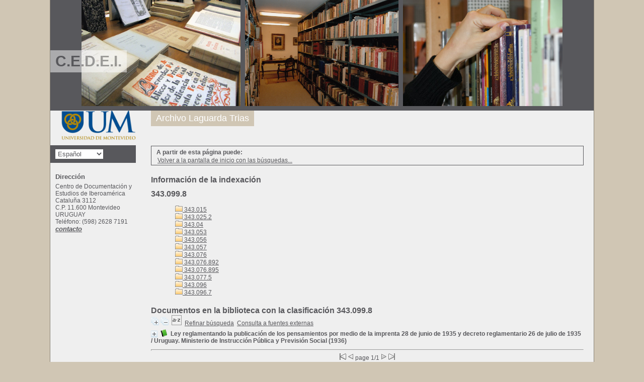

--- FILE ---
content_type: text/html; charset=iso-8859-1
request_url: http://opaccedei.um.edu.uy/index.php?lvl=indexint_see&id=690&main=
body_size: 5919
content:

<!DOCTYPE html PUBLIC "-//W3C//DTD XHTML 1.1//EN"
    "http://www.w3.org/TR/xhtml11/DTD/xhtml11.dtd">
<html xmlns="http://www.w3.org/1999/xhtml" xml:lang="fr" charset='iso-8859-1'>
<head>
	<meta http-equiv="content-type" content="text/html; charset=iso-8859-1" />
	<meta name="author" content="PMB Group" />

	<meta name="keywords" content="OPAC, web, library, opensource, catalog, catalogue, catálogo, biblioteca, bibliothèque, mediateca, librería, médiathèque, pmb, phpmybibli" />
	<meta name="description" content="Catálogo en línea Centro de Documentación y Estudios de Iberoamérica." />

	<meta name="robots" content="all" />
	<!--IE et son enfer de compatibilité-->
	<meta http-equiv='X-UA-Compatible' content='IE=Edge'>
	<meta name="viewport" content="width=device-width, initial-scale=1, maximum-scale=1">
			
	<title>Catálogo en línea Centro de Documentación y Estudios de Iberoamérica</title>
	
	
	<link rel='stylesheet' type='text/css' href='./styles/common/common.css?1427313859' />
	<link rel='stylesheet' type='text/css' href='./styles/common/fontawesome.css?1427313859' />
	<link rel='stylesheet' type='text/css' href='./styles/um/colonnes.css?1428680645' />
	<link rel='stylesheet' type='text/css' href='./styles/um/gallerie_photos.css?1428680645' />
	<link rel='stylesheet' type='text/css' href='./styles/um/genbib.css?1677587382' />
	<link rel='stylesheet' type='text/css' href='./styles/um/liste_bulletins.css?1428680645' />
	<link rel='stylesheet' type='text/css' href='./styles/um/print.css?1428680645' />
	<link rel='stylesheet' type='text/css' href='./styles/um/tags.css?1428680645' />
	<link rel='stylesheet' type='text/css' href='./styles/um/visionneuse.css?1428680645' />
	<!-- css_authentication -->	<link rel='SHORTCUT ICON' href='images/site/favicon.ico'>
	<script type="text/javascript" src="includes/javascript/drag_n_drop.js"></script>
	<script type="text/javascript" src="includes/javascript/handle_drop.js"></script>
	<script type="text/javascript" src="includes/javascript/popup.js"></script>
	<script type='text/javascript'>
	  	if (!document.getElementsByClassName){ // pour ie
			document.getElementsByClassName = 
			function(nom_class){
				var items=new Array();
				var count=0;
				for (var i=0; i<document.getElementsByTagName('*').length; i++) {  
					if (document.getElementsByTagName('*').item(i).className == nom_class) {
						items[count++] = document.getElementsByTagName('*').item(i); 
				    }
				 }
				return items;
			 }
		}
		// Fonction a utilisier pour l'encodage des URLs en javascript
		function encode_URL(data){
			var docCharSet = document.characterSet ? document.characterSet : document.charset;
			if(docCharSet == "UTF-8"){
				return encodeURIComponent(data);
			}else{
				return escape(data);
			}
		}
	</script>
<script type='text/javascript'>var opac_show_social_network =0;</script>
	<script type='text/javascript' src='./includes/javascript/http_request.js'></script>
	
	
	
</head>

<body onload="window.defaultStatus='PMB: Acceso público';"  id="pmbopac">
<script type='text/javascript'>
	function findNoticeElement(id){
		var ul=null;
		//cas des notices classiques
		var domNotice = document.getElementById('el'+id+'Child');
		//notice_display
		if(!domNotice) domNotice = document.getElementById('notice');
		if(domNotice){
			var uls = domNotice.getElementsByTagName('ul');
			for (var i=0 ; i<uls.length ; i++){
				if(uls[i].getAttribute('id') == 'onglets_isbd_public'+id){
					var ul = uls[i];
					break;
				}
			}
		} else{
			var li = document.getElementById('onglet_isbd'+id);
			if(!li) var li = document.getElementById('onglet_public'+id);
			if(li) var ul = li.parentNode;
		}
		return ul;
	}
	function show_what(quoi, id) {
		switch(quoi){
			case 'EXPL_LOC' :
				document.getElementById('div_expl_loc' + id).style.display = 'block';
				document.getElementById('div_expl' + id).style.display = 'none';		
				document.getElementById('onglet_expl' + id).className = 'isbd_public_inactive';		
				document.getElementById('onglet_expl_loc' + id).className = 'isbd_public_active';
				break;
			case 'EXPL' :
				document.getElementById('div_expl_loc' + id).style.display = 'none';
				document.getElementById('div_expl' + id).style.display = 'block';
				document.getElementById('onglet_expl' + id).className = 'isbd_public_active';
				document.getElementById('onglet_expl_loc' + id).className = 'isbd_public_inactive';
				break;
			default :
				quoi= quoi.toLowerCase();
				var ul = findNoticeElement(id);
				if (ul) {
					var items  = ul.getElementsByTagName('li');
					for (var i=0 ; i<items.length ; i++){
						if(items[i].getAttribute('id') == 'onglet_'+quoi+id){
							items[i].className = 'isbd_public_active';
							document.getElementById('div_'+quoi+id).style.display = 'block';
						}else{
							if(items[i].className != 'onglet_tags' && items[i].className != 'onglet_basket'){
								items[i].className = 'isbd_public_inactive';	
								document.getElementById(items[i].getAttribute('id').replace('onglet','div')).style.display = 'none';
							}
						}
					}			
				}
				break;
		}
	}
</script>
	<script type='text/javascript' src='./includes/javascript/tablist_ajax.js'></script>
<script type='text/javascript' src='./includes/javascript/tablist.js'></script>
	<div id='att' style='z-Index:1000'></div>
	<div id="container"><div id="main"><div id='main_header'><h3>C.E.D.E.I.</h3></div><div id="main_hors_footer">
						
<script type='text/javascript' src='./includes/javascript/auth_popup.js'></script>	
<div id="intro_message"><div class="p2"></div></div><div id='navigator'>
<strong>A partir de esta página puede:</strong>
<table width='100%'><tr><td class='navig_actions_first_screen' ><a href="./index.php?lvl=index" class='avec_recherches'><span>Volver a la pantalla de inicio con las búsquedas...</span></a></td>
</tr></table></div><!-- fermeture de #navigator -->
<div id='resume_panier' class='empty'></div><div id='aut_details'>

		<h3><span>Información de la indexación</span></h3>

		<div id='aut_details_container'>
<div id='aut_see'>
<h3>343.099.8</h3>
<br /><div style='margin-left:48px'><a href=./index.php?lvl=indexint_see&id=66&main= ><img src='./images/folder.gif' border='0'> 343.015 </a><br /><a href=./index.php?lvl=indexint_see&id=618&main= ><img src='./images/folder.gif' border='0'> 343.025.2 </a><br /><a href=./index.php?lvl=indexint_see&id=599&main= ><img src='./images/folder.gif' border='0'> 343.04 </a><br /><a href=./index.php?lvl=indexint_see&id=1303&main= ><img src='./images/folder.gif' border='0'> 343.053 </a><br /><a href=./index.php?lvl=indexint_see&id=164&main= ><img src='./images/folder.gif' border='0'> 343.056 </a><br /><a href=./index.php?lvl=indexint_see&id=1282&main= ><img src='./images/folder.gif' border='0'> 343.057 </a><br /><a href=./index.php?lvl=indexint_see&id=208&main= ><img src='./images/folder.gif' border='0'> 343.076 </a><br /><a href=./index.php?lvl=indexint_see&id=972&main= ><img src='./images/folder.gif' border='0'> 343.076.892 </a><br /><a href=./index.php?lvl=indexint_see&id=1194&main= ><img src='./images/folder.gif' border='0'> 343.076.895 </a><br /><a href=./index.php?lvl=indexint_see&id=665&main= ><img src='./images/folder.gif' border='0'> 343.077.5 </a><br /><a href=./index.php?lvl=indexint_see&id=991&main= ><img src='./images/folder.gif' border='0'> 343.096 </a><br /><a href=./index.php?lvl=indexint_see&id=84&main= ><img src='./images/folder.gif' border='0'> 343.096.7 </a><br /></div>	</div><!-- fermeture #aut_see -->

		<div id="aut_details_liste">
<h3><span>Documentos en la biblioteca con la clasificación 343.099.8</span></h3><span class="expandAll"><a href='javascript:expandAll_ajax(1);'><img class='img_plusplus' src='./images/expand_all.gif' border='0' id='expandall'></a></span>&nbsp;<span class="collapseAll"><a href='javascript:collapseAll()'><img class='img_moinsmoins' src='./images/collapse_all.gif' border='0' id='collapseall'></a></span>&nbsp;<script type='text/javascript' src='./includes/javascript/select.js'></script>
						<script>
							var ajax_get_sort=new http_request();
			
							function get_sort_content(del_sort, ids) {
								var url = './ajax.php?module=ajax&categ=sort&sub=get_sort&raz_sort='+(typeof(del_sort) != 'undefined' ? del_sort : '')+'&suppr_ids='+(typeof(ids) != 'undefined' ? ids : '')+'&page_en_cours=lvl%3Dindexint_see%26id%3D690%26main%3D';
								  ajax_get_sort.request(url,0,'',1,show_sort_content,0,0);
							}
			
							function show_sort_content(response) {
								document.getElementById('frame_notice_preview').innerHTML=ajax_get_sort.get_text();
								var tags = document.getElementById('frame_notice_preview').getElementsByTagName('script');
					       		for(var i=0;i<tags.length;i++){
									window.eval(tags[i].text);
					        	}
							}
							function kill_sort_frame() {
								var sort_view=document.getElementById('frame_notice_preview');
								if (sort_view)
									sort_view.parentNode.removeChild(sort_view);
							}
						</script>
						<span class="triSelector"><a onClick='show_layer(); get_sort_content();' alt="Selecciones disponibles" title="Selecciones disponibles" style='cursor : pointer;'><img src='./images/orderby_az.gif' align='bottom' hspace='3' border='0' id='sort_icon'></a></span>&nbsp;&nbsp;<span class="affiner_recherche"><a href='./index.php?search_type_asked=extended_search&mode_aff=aff_simple_search'>Refinar búsqueda</a></span>&nbsp;&nbsp;<span class="search_bt_external"><a href='./index.php?search_type_asked=external_search&mode_aff=aff_simple_search'>Consulta a fuentes externas</a></span><blockquote>

				<div id="el12588Parent" class="notice-parent">
				
	    		<img class='img_plus' src="./getgif.php?nomgif=plus" name="imEx" id="el12588Img" title="+ info" border="0" onClick="expandBase('el12588', true);  return false;" hspace="3" /><img src="http://opaccedei.um.edu.uy/images/icon_a_16x16.gif" alt='Monograph: texto impreso' title='Monograph: texto impreso'/>		
				<span class="notice-heada" draggable="yes" dragtype="notice" id="drag_noti_12588"><span class="statutnot1" ></span><span  notice='12588'  class='header_title'>Ley reglamentando la publicación de los pensamientos por medio de la imprenta 28 de junio de 1935 y decreto reglamentario 26 de julio de 1935</span> / Uruguay. Ministerio de Instrucción Pública y Previsión Social (1936)<span class='Z3988' title='ctx_ver=Z39.88-2004&amp;rft_val_fmt=info%3Aofi%2Ffmt%3Akev%3Amtx%3Abook&amp;rft.genre=book&amp;rft.btitle=Ley%20reglamentando%20la%20publicaci%C3%B3n%20de%20los%20pensamientos%20por%20medio%20de%20la%20imprenta%2028%20de%20junio%20de%201935%20y%20decreto%20reglamentario%2026%20de%20julio%20de%201935&amp;rft.title=Ley%20reglamentando%20la%20publicaci%C3%B3n%20de%20los%20pensamientos%20por%20medio%20de%20la%20imprenta%2028%20de%20junio%20de%201935%20y%20decreto%20reglamentario%2026%20de%20julio%20de%201935&amp;rft.tpages=245%20p.&amp;rft.date=1936&rft_id=http%3A%2F%2Fopaccedei.um.edu.uy%2Findex.php%3Flvl%3Dnotice_display%26id%3D12588&amp;rft.pub=Imprenta%20Nacional&amp;rft.place=Montevideo&amp;rft.aulast=Uruguay.%20Ministerio%20de%20Instrucci%C3%B3n%20P%C3%BAblica%20y%20Previsi%C3%B3n%20Social'></span></span>
	    		<br />
				</div>
				<div id="el12588Child" class="notice-child" style="margin-bottom:6px;display:none;"  ><table width='100%'><tr><td>
		<ul id='onglets_isbd_public12588' class='onglets_isbd_public'>
	  			<li id='onglet_public12588' class='isbd_public_active'><a href='#' title="Publico" onclick="show_what('PUBLIC', '12588'); return false;">Público</a></li>
				<li id='onglet_isbd12588' class='isbd_public_inactive'><a href='#' title="ISBD" onclick="show_what('ISBD', '12588'); return false;">ISBD</a></li>
				
		    	
			</ul>
			<div class='row'></div>
			<div id='div_public12588' style='display:block;'><table><tr><td align='right' class='bg-grey'><span class='etiq_champ'>Título :</span></td><td><span class='public_title'>Ley reglamentando la publicación de los pensamientos por medio de la imprenta 28 de junio de 1935 y decreto reglamentario 26 de julio de 1935</span></td></tr><tr><td align='right' class='bg-grey'><span class='etiq_champ'>Tipo de documento:</span></td><td>texto impreso</td></tr><tr><td align='right' class='bg-grey'><span class='etiq_champ'>Autores:</span></td><td><a href='./index.php?lvl=author_see&id=163'  title='' >Uruguay. Ministerio de Instrucción Pública y Previsión Social</a></td></tr><tr><td align='right' class='bg-grey'><span class='etiq_champ'>Editorial:</span></td><td><a href='./index.php?lvl=publisher_see&id=49' >Montevideo : Imprenta Nacional</a></td></tr><tr><td align='right' class='bg-grey'><span class='etiq_champ'>Fecha de publicación:</span></td><td>1936</td></tr><tr><td align='right' class='bg-grey'><span class='etiq_champ'>Número de páginas:</span></td><td>245 p.</td></tr><tr><td align='right' class='bg-grey'><span class='etiq_champ'>Idioma :</span></td><td>Español (<i>spa</i>)</td></tr><tr><td align='right' class='bg-grey'><span class='etiq_champ'>Tema:</span></td><td><a href='./index.php?lvl=categ_see&id=334' >DERECHO</a><br /><a href='./index.php?lvl=categ_see&id=181' >IMPRENTA</a><br /><a href='./index.php?lvl=categ_see&id=2175' >LEYES Y REGLAMENTOS</a><br /><a href='./index.php?lvl=categ_see&id=67' >SIGLO XX</a><br /><a href='./index.php?lvl=categ_see&id=140' >URUGUAY</a><br /></td></tr><tr><td align='right' class='bg-grey'><span class='etiq_champ'>Clasificación:</span></td><td><a href='./index.php?lvl=indexint_see&id=690' >343.099.8</a> </td></tr><tr><td align='right' class='bg-grey'><span class='etiq_champ'>Enlace permanente a este registro:</span></td><td><a href='http://opaccedei.um.edu.uy/index.php?lvl=notice_display&id=12588'>http://opaccedei.um.edu.uy/index.php?lvl=notice_display&id=12588</a></td></tr></table>
</div>
	  		<div id='div_isbd12588' style='display:none;'>Ley reglamentando la publicación de los pensamientos por medio de la imprenta 28 de junio de 1935 y decreto reglamentario 26 de julio de 1935 [texto impreso] / <a href='./index.php?lvl=author_see&id=163'  title='' >Uruguay. Ministerio de Instrucción Pública y Previsión Social</a>&nbsp;.&nbsp;-&nbsp;<a href='./index.php?lvl=publisher_see&id=49' >Montevideo&nbsp;: Imprenta Nacional</a>, 1936&nbsp;.&nbsp;-&nbsp;245 p.<br /><span class='etiq_champ'>Idioma</span>&nbsp;: Español (<i>spa</i>)<table><tr><td align='right' class='bg-grey'><span class='etiq_champ'>Tema:</span></td><td><a href='./index.php?lvl=categ_see&id=334' >DERECHO</a><br /><a href='./index.php?lvl=categ_see&id=181' >IMPRENTA</a><br /><a href='./index.php?lvl=categ_see&id=2175' >LEYES Y REGLAMENTOS</a><br /><a href='./index.php?lvl=categ_see&id=67' >SIGLO XX</a><br /><a href='./index.php?lvl=categ_see&id=140' >URUGUAY</a><br /></td></tr><tr><td align='right' class='bg-grey'><span class='etiq_champ'>Clasificación:</span></td><td><a href='./index.php?lvl=indexint_see&id=690' >343.099.8</a> </td></tr><tr><td align='right' class='bg-grey'><span class='etiq_champ'>Enlace permanente a este registro:</span></td><td><a href='http://opaccedei.um.edu.uy/index.php?lvl=notice_display&id=12588'>http://opaccedei.um.edu.uy/index.php?lvl=notice_display&id=12588</a></td></tr></table></div></td></tr></table>
					<h3>Reserva</h3><a href='#' onClick="if(confirm('¿Realmente desea reservar este documento?')){w=window.open('./do_resa.php?lvl=resa&id_notice=12588&id_bulletin=0&oresa=popup','doresa','scrollbars=yes,width=500,height=600,menubar=0,resizable=yes'); w.focus(); return false;}else return false;" id="bt_resa">Reservar este documento</a><br />
<h3><span id='titre_exemplaires'>Ejemplares</span></h3>
<table cellpadding='2' class='exemplaires' width='100%'>
<tr><th class='expl_header_expl_cb'>C&oacute;digo de barras</th><th class='expl_header_expl_cote'>Signatura</th><th class='expl_header_tdoc_libelle'>Tipo de medio</th><th class='expl_header_location_libelle'>Ubicaci&oacute;n</th><th class='expl_header_section_libelle'>Secci&oacute;n</th><th>Estado</th><tr><td class='expl_cb'>PDV03251</td><td class='expl_cote'>343.099.8 MINL</td><td class='tdoc_libelle'>Libro</td><td class='location_libelle'>CEDEI</td><td class='section_libelle'>Colecci&oacute;n Pivel Devoto</td><td class='expl_situation'><strong>Disponible</strong> </td></tr>
</table></div></blockquote>
</div><!-- fermeture #aut_details_liste-->
<div id='navbar'><hr /><center>
<script type='text/javascript'>
<!--
	function test_form(form)
	{

		if (form.page.value > 1)
		{
			alert("¡Número de página demasiado elevado!");
			form.page.focus();
			return false;
		}

		if (form.page.value < 1)
		{
			alert("¡Número de página demasiado bajo!");
			form.page.focus();
			return false;
		}
		return true;
	}
-->
</script><div class="navbar">
<form name='form' action='./index.php?lvl=indexint_see&id=690&nbr_lignes=1&main=&l_typdoc=a' method='post' onsubmit='return test_form(form)'>
<img src='./images/first-grey.gif' alt='first'>
<img src='./images/prev-grey.gif' alt='previous'>
page 1/1
<img src='./images/next-grey.gif' alt='next'>
<img src='./images/last-grey.gif' alt='last'>
</form>
</div>
</center></div></div><!-- fermeture #aut_details_container -->
</div><!-- fermeture #aut_details -->
	
		</div><!-- fin DIV main_hors_footer --><div id="footer">

<span id="footer_rss">
	
</span>
<span id="footer_link_sup">
		<!--<a href='http://www.sigb.net.com/poomble.php' target=_blank>Enlace hacia otro sitio</a>--> &nbsp;
</span>

<span id="footer_link_website">
	<a class="footer_biblio_name" href="http://www.um.edu.uy/vidauniversitaria/cedei/" target="_blank"" title="Centro de Documentación y Estudios de Iberoamérica">Centro de Documentación y Estudios de Iberoamérica</a> &nbsp;
</span>	

<span id="footer_link_pmb">
<!--<a href=http://www.google.es target=_blank>Buscar en Google</a>--> &nbsp;
		<a class="lien_pmb_footer" href="http://www.sigb.net" title="una solución libre para la mediateca" target='_blank'>pmb</a> 	
</span>		
		
</div> 

		</div><!-- /div id=main -->

		<div id="intro">
<div id="intro_bibli">
			<h3>Centro de Documentación y Estudios de Iberoamérica</h3>
			<div class="p1"><img src="./images/opac/FPDV.jpg" />
<img src="./images/opac/CERV.jpg" />
<img src="./styles/genbib/images/image3.jpg" /></div>
			<div class="p2"><ul id="menuDeroulant">
<!--
<li><a href="./index.php">Accueil</a></li>
<li><a href="./index.php?lvl=infopages&amp;pagesid=4">Calendrier</a></li>
<li><a href="./index.php?lvl=infopages&amp;pagesid=1">Actualités BnF</a>
<ul class="sousMenu">
<li><a href="./index.php?lvl=infopages&amp;pagesid=3">Aide en ligne</a></li>
<li><a href="./index.php?lvl=infopages&amp;pagesid=2">Version 4.0 !</a></li>
</ul>
</li>-->

<li><a href="./index.php?lvl=etagere_see&id=1">Archivo Laguarda Trias</a></li>

</ul></div>
			</div>
		</div><!-- /div id=intro -->		
		<div id="bandeau"><div id="accueil">

<h3><span onclick='document.location="./index.php?"' style='cursor: pointer;'>Inicio</span></h3>
<p class="centered"><a href='./index.php?'><img src='./images/opac/logoum.png'  border='0' align='center'/></a></p>
<div id='lang_select'><h3 ><span>Elige idioma</span></h3><span><form method="post" action="index.php" ><select name="lang_sel" onchange="this.form.submit();"><option value='es_ES' selected>Español </option><option value='ca_ES'>Català</option><option value='fr_FR'>Français</option><option value='it_IT'>Italiano</option><option value='en_UK'>English (UK)</option><option value='nl_NL'>Nederlands</option><option value='oc_FR'>Occitan</option></select></form></span></div>

					</div><!-- fermeture #accueil -->
<div id="adresse">

		<h3>Dirección</h3>

		<span>
			Centro de Documentación y Estudios de Iberoamérica<br />
			Cataluña 3112<br />
			C.P. 11.600 Montevideo<br />
			URUGUAY&nbsp;<br />
			Teléfono: (598) 2628 7191<br /><span id='opac_biblio_email'>
			<a href="mailto:cedei@um.edu.uy" alt="cedei@um.edu.uy">contacto</a></span></span>
	    </div><!-- fermeture #adresse --></div><div id="bandeau_2"></div></div><!-- /div id=container -->
		
		<script type='text/javascript'>init_drag();	//rechercher!!</script> 
		</body>
		</html>
		